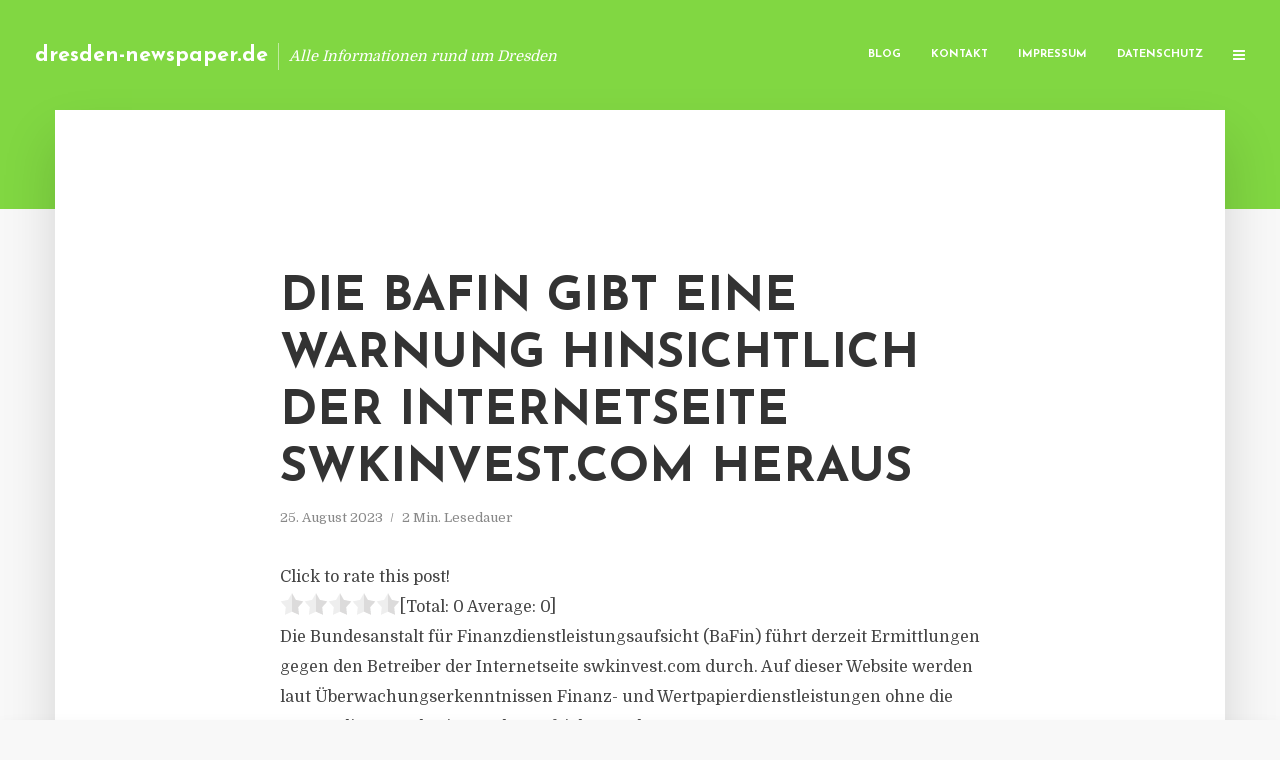

--- FILE ---
content_type: text/html; charset=UTF-8
request_url: https://dresden-newspaper.de/die-bafin-gibt-eine-warnung-hinsichtlich-der-internetseite-swkinvest-com-heraus/
body_size: 13519
content:
<!DOCTYPE html>
<html lang="de" class="no-js no-svg">
	<head>
		<meta charset="UTF-8">
		<meta name="viewport" content="width=device-width, initial-scale=1">
		<link rel="profile" href="https://gmpg.org/xfn/11">
		<title>Die BaFin gibt eine Warnung hinsichtlich der Internetseite swkinvest.com heraus &#8211; dresden-newspaper.de</title>
<meta name='robots' content='max-image-preview:large' />
<link rel='dns-prefetch' href='//fonts.googleapis.com' />
<link rel="alternate" type="application/rss+xml" title="dresden-newspaper.de &raquo; Feed" href="https://dresden-newspaper.de/feed/" />
<link rel="alternate" type="application/rss+xml" title="dresden-newspaper.de &raquo; Kommentar-Feed" href="https://dresden-newspaper.de/comments/feed/" />
<link rel="alternate" type="application/rss+xml" title="dresden-newspaper.de &raquo; Die BaFin gibt eine Warnung hinsichtlich der Internetseite swkinvest.com heraus-Kommentar-Feed" href="https://dresden-newspaper.de/die-bafin-gibt-eine-warnung-hinsichtlich-der-internetseite-swkinvest-com-heraus/feed/" />
<script type="text/javascript">
window._wpemojiSettings = {"baseUrl":"https:\/\/s.w.org\/images\/core\/emoji\/14.0.0\/72x72\/","ext":".png","svgUrl":"https:\/\/s.w.org\/images\/core\/emoji\/14.0.0\/svg\/","svgExt":".svg","source":{"concatemoji":"https:\/\/dresden-newspaper.de\/wp-includes\/js\/wp-emoji-release.min.js?ver=6.2.8"}};
/*! This file is auto-generated */
!function(e,a,t){var n,r,o,i=a.createElement("canvas"),p=i.getContext&&i.getContext("2d");function s(e,t){p.clearRect(0,0,i.width,i.height),p.fillText(e,0,0);e=i.toDataURL();return p.clearRect(0,0,i.width,i.height),p.fillText(t,0,0),e===i.toDataURL()}function c(e){var t=a.createElement("script");t.src=e,t.defer=t.type="text/javascript",a.getElementsByTagName("head")[0].appendChild(t)}for(o=Array("flag","emoji"),t.supports={everything:!0,everythingExceptFlag:!0},r=0;r<o.length;r++)t.supports[o[r]]=function(e){if(p&&p.fillText)switch(p.textBaseline="top",p.font="600 32px Arial",e){case"flag":return s("\ud83c\udff3\ufe0f\u200d\u26a7\ufe0f","\ud83c\udff3\ufe0f\u200b\u26a7\ufe0f")?!1:!s("\ud83c\uddfa\ud83c\uddf3","\ud83c\uddfa\u200b\ud83c\uddf3")&&!s("\ud83c\udff4\udb40\udc67\udb40\udc62\udb40\udc65\udb40\udc6e\udb40\udc67\udb40\udc7f","\ud83c\udff4\u200b\udb40\udc67\u200b\udb40\udc62\u200b\udb40\udc65\u200b\udb40\udc6e\u200b\udb40\udc67\u200b\udb40\udc7f");case"emoji":return!s("\ud83e\udef1\ud83c\udffb\u200d\ud83e\udef2\ud83c\udfff","\ud83e\udef1\ud83c\udffb\u200b\ud83e\udef2\ud83c\udfff")}return!1}(o[r]),t.supports.everything=t.supports.everything&&t.supports[o[r]],"flag"!==o[r]&&(t.supports.everythingExceptFlag=t.supports.everythingExceptFlag&&t.supports[o[r]]);t.supports.everythingExceptFlag=t.supports.everythingExceptFlag&&!t.supports.flag,t.DOMReady=!1,t.readyCallback=function(){t.DOMReady=!0},t.supports.everything||(n=function(){t.readyCallback()},a.addEventListener?(a.addEventListener("DOMContentLoaded",n,!1),e.addEventListener("load",n,!1)):(e.attachEvent("onload",n),a.attachEvent("onreadystatechange",function(){"complete"===a.readyState&&t.readyCallback()})),(e=t.source||{}).concatemoji?c(e.concatemoji):e.wpemoji&&e.twemoji&&(c(e.twemoji),c(e.wpemoji)))}(window,document,window._wpemojiSettings);
</script>
<style type="text/css">
img.wp-smiley,
img.emoji {
	display: inline !important;
	border: none !important;
	box-shadow: none !important;
	height: 1em !important;
	width: 1em !important;
	margin: 0 0.07em !important;
	vertical-align: -0.1em !important;
	background: none !important;
	padding: 0 !important;
}
</style>
	<link rel='stylesheet' id='wp-block-library-css' href='https://dresden-newspaper.de/wp-includes/css/dist/block-library/style.min.css?ver=6.2.8' type='text/css' media='all' />
<link rel='stylesheet' id='classic-theme-styles-css' href='https://dresden-newspaper.de/wp-includes/css/classic-themes.min.css?ver=6.2.8' type='text/css' media='all' />
<style id='global-styles-inline-css' type='text/css'>
body{--wp--preset--color--black: #000000;--wp--preset--color--cyan-bluish-gray: #abb8c3;--wp--preset--color--white: #ffffff;--wp--preset--color--pale-pink: #f78da7;--wp--preset--color--vivid-red: #cf2e2e;--wp--preset--color--luminous-vivid-orange: #ff6900;--wp--preset--color--luminous-vivid-amber: #fcb900;--wp--preset--color--light-green-cyan: #7bdcb5;--wp--preset--color--vivid-green-cyan: #00d084;--wp--preset--color--pale-cyan-blue: #8ed1fc;--wp--preset--color--vivid-cyan-blue: #0693e3;--wp--preset--color--vivid-purple: #9b51e0;--wp--preset--gradient--vivid-cyan-blue-to-vivid-purple: linear-gradient(135deg,rgba(6,147,227,1) 0%,rgb(155,81,224) 100%);--wp--preset--gradient--light-green-cyan-to-vivid-green-cyan: linear-gradient(135deg,rgb(122,220,180) 0%,rgb(0,208,130) 100%);--wp--preset--gradient--luminous-vivid-amber-to-luminous-vivid-orange: linear-gradient(135deg,rgba(252,185,0,1) 0%,rgba(255,105,0,1) 100%);--wp--preset--gradient--luminous-vivid-orange-to-vivid-red: linear-gradient(135deg,rgba(255,105,0,1) 0%,rgb(207,46,46) 100%);--wp--preset--gradient--very-light-gray-to-cyan-bluish-gray: linear-gradient(135deg,rgb(238,238,238) 0%,rgb(169,184,195) 100%);--wp--preset--gradient--cool-to-warm-spectrum: linear-gradient(135deg,rgb(74,234,220) 0%,rgb(151,120,209) 20%,rgb(207,42,186) 40%,rgb(238,44,130) 60%,rgb(251,105,98) 80%,rgb(254,248,76) 100%);--wp--preset--gradient--blush-light-purple: linear-gradient(135deg,rgb(255,206,236) 0%,rgb(152,150,240) 100%);--wp--preset--gradient--blush-bordeaux: linear-gradient(135deg,rgb(254,205,165) 0%,rgb(254,45,45) 50%,rgb(107,0,62) 100%);--wp--preset--gradient--luminous-dusk: linear-gradient(135deg,rgb(255,203,112) 0%,rgb(199,81,192) 50%,rgb(65,88,208) 100%);--wp--preset--gradient--pale-ocean: linear-gradient(135deg,rgb(255,245,203) 0%,rgb(182,227,212) 50%,rgb(51,167,181) 100%);--wp--preset--gradient--electric-grass: linear-gradient(135deg,rgb(202,248,128) 0%,rgb(113,206,126) 100%);--wp--preset--gradient--midnight: linear-gradient(135deg,rgb(2,3,129) 0%,rgb(40,116,252) 100%);--wp--preset--duotone--dark-grayscale: url('#wp-duotone-dark-grayscale');--wp--preset--duotone--grayscale: url('#wp-duotone-grayscale');--wp--preset--duotone--purple-yellow: url('#wp-duotone-purple-yellow');--wp--preset--duotone--blue-red: url('#wp-duotone-blue-red');--wp--preset--duotone--midnight: url('#wp-duotone-midnight');--wp--preset--duotone--magenta-yellow: url('#wp-duotone-magenta-yellow');--wp--preset--duotone--purple-green: url('#wp-duotone-purple-green');--wp--preset--duotone--blue-orange: url('#wp-duotone-blue-orange');--wp--preset--font-size--small: 13px;--wp--preset--font-size--medium: 20px;--wp--preset--font-size--large: 36px;--wp--preset--font-size--x-large: 42px;--wp--preset--spacing--20: 0.44rem;--wp--preset--spacing--30: 0.67rem;--wp--preset--spacing--40: 1rem;--wp--preset--spacing--50: 1.5rem;--wp--preset--spacing--60: 2.25rem;--wp--preset--spacing--70: 3.38rem;--wp--preset--spacing--80: 5.06rem;--wp--preset--shadow--natural: 6px 6px 9px rgba(0, 0, 0, 0.2);--wp--preset--shadow--deep: 12px 12px 50px rgba(0, 0, 0, 0.4);--wp--preset--shadow--sharp: 6px 6px 0px rgba(0, 0, 0, 0.2);--wp--preset--shadow--outlined: 6px 6px 0px -3px rgba(255, 255, 255, 1), 6px 6px rgba(0, 0, 0, 1);--wp--preset--shadow--crisp: 6px 6px 0px rgba(0, 0, 0, 1);}:where(.is-layout-flex){gap: 0.5em;}body .is-layout-flow > .alignleft{float: left;margin-inline-start: 0;margin-inline-end: 2em;}body .is-layout-flow > .alignright{float: right;margin-inline-start: 2em;margin-inline-end: 0;}body .is-layout-flow > .aligncenter{margin-left: auto !important;margin-right: auto !important;}body .is-layout-constrained > .alignleft{float: left;margin-inline-start: 0;margin-inline-end: 2em;}body .is-layout-constrained > .alignright{float: right;margin-inline-start: 2em;margin-inline-end: 0;}body .is-layout-constrained > .aligncenter{margin-left: auto !important;margin-right: auto !important;}body .is-layout-constrained > :where(:not(.alignleft):not(.alignright):not(.alignfull)){max-width: var(--wp--style--global--content-size);margin-left: auto !important;margin-right: auto !important;}body .is-layout-constrained > .alignwide{max-width: var(--wp--style--global--wide-size);}body .is-layout-flex{display: flex;}body .is-layout-flex{flex-wrap: wrap;align-items: center;}body .is-layout-flex > *{margin: 0;}:where(.wp-block-columns.is-layout-flex){gap: 2em;}.has-black-color{color: var(--wp--preset--color--black) !important;}.has-cyan-bluish-gray-color{color: var(--wp--preset--color--cyan-bluish-gray) !important;}.has-white-color{color: var(--wp--preset--color--white) !important;}.has-pale-pink-color{color: var(--wp--preset--color--pale-pink) !important;}.has-vivid-red-color{color: var(--wp--preset--color--vivid-red) !important;}.has-luminous-vivid-orange-color{color: var(--wp--preset--color--luminous-vivid-orange) !important;}.has-luminous-vivid-amber-color{color: var(--wp--preset--color--luminous-vivid-amber) !important;}.has-light-green-cyan-color{color: var(--wp--preset--color--light-green-cyan) !important;}.has-vivid-green-cyan-color{color: var(--wp--preset--color--vivid-green-cyan) !important;}.has-pale-cyan-blue-color{color: var(--wp--preset--color--pale-cyan-blue) !important;}.has-vivid-cyan-blue-color{color: var(--wp--preset--color--vivid-cyan-blue) !important;}.has-vivid-purple-color{color: var(--wp--preset--color--vivid-purple) !important;}.has-black-background-color{background-color: var(--wp--preset--color--black) !important;}.has-cyan-bluish-gray-background-color{background-color: var(--wp--preset--color--cyan-bluish-gray) !important;}.has-white-background-color{background-color: var(--wp--preset--color--white) !important;}.has-pale-pink-background-color{background-color: var(--wp--preset--color--pale-pink) !important;}.has-vivid-red-background-color{background-color: var(--wp--preset--color--vivid-red) !important;}.has-luminous-vivid-orange-background-color{background-color: var(--wp--preset--color--luminous-vivid-orange) !important;}.has-luminous-vivid-amber-background-color{background-color: var(--wp--preset--color--luminous-vivid-amber) !important;}.has-light-green-cyan-background-color{background-color: var(--wp--preset--color--light-green-cyan) !important;}.has-vivid-green-cyan-background-color{background-color: var(--wp--preset--color--vivid-green-cyan) !important;}.has-pale-cyan-blue-background-color{background-color: var(--wp--preset--color--pale-cyan-blue) !important;}.has-vivid-cyan-blue-background-color{background-color: var(--wp--preset--color--vivid-cyan-blue) !important;}.has-vivid-purple-background-color{background-color: var(--wp--preset--color--vivid-purple) !important;}.has-black-border-color{border-color: var(--wp--preset--color--black) !important;}.has-cyan-bluish-gray-border-color{border-color: var(--wp--preset--color--cyan-bluish-gray) !important;}.has-white-border-color{border-color: var(--wp--preset--color--white) !important;}.has-pale-pink-border-color{border-color: var(--wp--preset--color--pale-pink) !important;}.has-vivid-red-border-color{border-color: var(--wp--preset--color--vivid-red) !important;}.has-luminous-vivid-orange-border-color{border-color: var(--wp--preset--color--luminous-vivid-orange) !important;}.has-luminous-vivid-amber-border-color{border-color: var(--wp--preset--color--luminous-vivid-amber) !important;}.has-light-green-cyan-border-color{border-color: var(--wp--preset--color--light-green-cyan) !important;}.has-vivid-green-cyan-border-color{border-color: var(--wp--preset--color--vivid-green-cyan) !important;}.has-pale-cyan-blue-border-color{border-color: var(--wp--preset--color--pale-cyan-blue) !important;}.has-vivid-cyan-blue-border-color{border-color: var(--wp--preset--color--vivid-cyan-blue) !important;}.has-vivid-purple-border-color{border-color: var(--wp--preset--color--vivid-purple) !important;}.has-vivid-cyan-blue-to-vivid-purple-gradient-background{background: var(--wp--preset--gradient--vivid-cyan-blue-to-vivid-purple) !important;}.has-light-green-cyan-to-vivid-green-cyan-gradient-background{background: var(--wp--preset--gradient--light-green-cyan-to-vivid-green-cyan) !important;}.has-luminous-vivid-amber-to-luminous-vivid-orange-gradient-background{background: var(--wp--preset--gradient--luminous-vivid-amber-to-luminous-vivid-orange) !important;}.has-luminous-vivid-orange-to-vivid-red-gradient-background{background: var(--wp--preset--gradient--luminous-vivid-orange-to-vivid-red) !important;}.has-very-light-gray-to-cyan-bluish-gray-gradient-background{background: var(--wp--preset--gradient--very-light-gray-to-cyan-bluish-gray) !important;}.has-cool-to-warm-spectrum-gradient-background{background: var(--wp--preset--gradient--cool-to-warm-spectrum) !important;}.has-blush-light-purple-gradient-background{background: var(--wp--preset--gradient--blush-light-purple) !important;}.has-blush-bordeaux-gradient-background{background: var(--wp--preset--gradient--blush-bordeaux) !important;}.has-luminous-dusk-gradient-background{background: var(--wp--preset--gradient--luminous-dusk) !important;}.has-pale-ocean-gradient-background{background: var(--wp--preset--gradient--pale-ocean) !important;}.has-electric-grass-gradient-background{background: var(--wp--preset--gradient--electric-grass) !important;}.has-midnight-gradient-background{background: var(--wp--preset--gradient--midnight) !important;}.has-small-font-size{font-size: var(--wp--preset--font-size--small) !important;}.has-medium-font-size{font-size: var(--wp--preset--font-size--medium) !important;}.has-large-font-size{font-size: var(--wp--preset--font-size--large) !important;}.has-x-large-font-size{font-size: var(--wp--preset--font-size--x-large) !important;}
.wp-block-navigation a:where(:not(.wp-element-button)){color: inherit;}
:where(.wp-block-columns.is-layout-flex){gap: 2em;}
.wp-block-pullquote{font-size: 1.5em;line-height: 1.6;}
</style>
<link rel='stylesheet' id='titan-adminbar-styles-css' href='https://dresden-newspaper.de/wp-content/plugins/anti-spam/assets/css/admin-bar.css?ver=7.3.5' type='text/css' media='all' />
<link rel='stylesheet' id='contact-form-7-css' href='https://dresden-newspaper.de/wp-content/plugins/contact-form-7/includes/css/styles.css?ver=5.7.5.1' type='text/css' media='all' />
<link rel='stylesheet' id='typology-fonts-css' href='https://fonts.googleapis.com/css?family=Domine%3A400%7CJosefin+Sans%3A400%2C700&#038;subset=latin%2Clatin-ext&#038;ver=1.2' type='text/css' media='all' />
<link rel='stylesheet' id='typology-main-css' href='https://dresden-newspaper.de/wp-content/themes/typology/assets/css/min.css?ver=1.2' type='text/css' media='all' />
<style id='typology-main-inline-css' type='text/css'>
body,blockquote:before, q:before{font-family: 'Domine';font-weight: 400;}body,.typology-action-button .sub-menu{color:#444444;}body{background:#f8f8f8;font-size: 1.6em;}.typology-fake-bg{background:#f8f8f8;}.typology-sidebar,.typology-section{background:#ffffff;}h1, h2, h3, h4, h5, h6,.h1, .h2, .h3, .h4, .h5, .h6,.submit,.mks_read_more a,input[type="submit"],a.mks_button,.cover-letter,.post-letter,.woocommerce nav.woocommerce-pagination ul li span,.woocommerce nav.woocommerce-pagination ul li a,.woocommerce div.product .woocommerce-tabs ul.tabs li,.typology-pagination a,.typology-pagination span,.comment-author .fn,.post-date-month,.typology-button-social,.mks_autor_link_wrap a,.entry-pre-title,.typology-button,button{font-family: 'Josefin Sans';font-weight: 700;}.typology-header .typology-nav{font-family: 'Josefin Sans';font-weight: 700;}.typology-cover .entry-title,.typology-cover h1 { font-size: 6.4rem;}h1, .h1 {font-size: 4.8rem;}h2, .h2 {font-size: 3.5rem;}h3, .h3 {font-size: 2.8rem;}h4, .h4 {font-size: 2.3rem;}h5, .h5,.typology-layout-c.post-image-on .entry-title {font-size: 1.8rem;}h6, .h6 {font-size: 1.5rem;}.widget{font-size: 1.4rem;}.typology-header .typology-nav a{font-size: 1.1rem;}.typology-layout-b .post-date-hidden,.meta-item{font-size: 1.3rem;}.post-letter {font-size: 26rem;}.cover-letter {font-size: 60rem;}h1, h2, h3, h4, h5, h6,.h1, .h2, .h3, .h4, .h5, .h6,h1 a,h2 a,h3 a,h4 a,h5 a,h6 a,.post-date-month{color:#333333;}.typology-single-sticky a{color:#444444;}.entry-title a:hover,.typology-single-sticky a:hover{color:#81d742;}.bypostauthor .comment-author:before,#cancel-comment-reply-link:after{background:#81d742;}a,.widget .textwidget a,.typology-layout-b .post-date-hidden{color: #81d742;}.typology-header{height:110px;}.typology-header-sticky-on .typology-header{background:#81d742;}.site-title a{font-size: 16pt;color: #ffffff;}.typology-site-description{font-size: 11pt;color: #ffffff;}.typology-header .typology-nav,.typology-header .typology-nav > li > a{color: #ffffff;}.typology-header .typology-nav .sub-menu a{ color:#444444;}.typology-header .typology-nav .sub-menu a:hover{color: #81d742;}.typology-action-button .sub-menu ul a:before{background: #81d742;}.sub-menu .current-menu-item a{color:#81d742;}.dot,.typology-header .typology-nav .sub-menu{background:#ffffff;}.typology-header .typology-main-navigation .sub-menu .current-menu-ancestor > a,.typology-header .typology-main-navigation .sub-menu .current-menu-item > a{color: #81d742;}.typology-header-wide .slot-l{left: 35px;}.typology-header-wide .slot-r{right: 20px;}.meta-item,.meta-item span,.meta-item a,.comment-metadata a{color: #888888;}.comment-meta .url,.meta-item a:hover{color:#333333;}.typology-post:after,.section-title:after,.typology-pagination:before{background:rgba(51,51,51,0.2);}.typology-layout-b .post-date-day,.typology-outline-nav li a:hover,.style-timeline .post-date-day{color:#81d742;}.typology-layout-b .post-date:after,blockquote:before,q:before{background:#81d742;}.typology-sticky-c,.typology-sticky-to-top span,.sticky-author-date{color: #888888;}.typology-outline-nav li a{color: #444444;}.typology-post.typology-layout-b:before{background:rgba(68,68,68,0.1);}.submit,.mks_read_more a,input[type="submit"],a.mks_button,.typology-button,.submit,.typology-button-social,.widget .mks_autor_link_wrap a,.widget .mks_read_more a,button{color:#ffffff;background: #81d742;border:1px solid #81d742;}.button-invert{color:#81d742;background:transparent;}.widget .mks_autor_link_wrap a:hover,.widget .mks_read_more a:hover{color:#ffffff;}.typology-cover{min-height: 240px;}.typology-cover-empty{height:209px;min-height:209px;}.typology-fake-bg .typology-section:first-child {top: -99px;}.typology-flat .typology-cover-empty{height:110px;}.typology-flat .typology-cover{min-height:110px;}.typology-cover-empty,.typology-cover-item,.typology-header-sticky{background:#81d742;}.typology-cover-overlay:after{background: rgba(129,215,66,0.6);}.typology-sidebar-header{background:#81d742;}.typology-cover,.typology-cover .entry-title,.typology-cover .entry-title a,.typology-cover .meta-item,.typology-cover .meta-item span,.typology-cover .meta-item a,.typology-cover h1,.typology-cover h2,.typology-cover h3{color: #ffffff;}.typology-cover .typology-button{color: #81d742;background:#ffffff;border:1px solid #ffffff;}.typology-cover .button-invert{color: #ffffff;background: transparent;}.typology-cover-slider .owl-dots .owl-dot span{background:#ffffff;}.typology-outline-nav li:before,.widget ul li:before{background:#81d742;}.widget a{color:#444444;}.widget a:hover,.widget_calendar table tbody td a,.entry-tags a:hover{color:#81d742;}.widget_calendar table tbody td a:hover,.widget table td,.entry-tags a{color:#444444;}.widget table,.widget table td,.widget_calendar table thead th,table,td, th{border-color: rgba(68,68,68,0.3);}.widget ul li,.widget .recentcomments{color:#444444;}.widget .post-date{color:#888888;}#today{background:rgba(68,68,68,0.1);}.typology-pagination .current, .typology-pagination .infinite-scroll a, .typology-pagination .load-more a, .typology-pagination .nav-links .next, .typology-pagination .nav-links .prev, .typology-pagination .next a, .typology-pagination .prev a{color: #ffffff;background:#333333;}.typology-pagination a, .typology-pagination span{color: #333333;border:1px solid #333333;}.typology-footer{background:#f8f8f8;color:#aaaaaa;}.typology-footer h1,.typology-footer h2,.typology-footer h3,.typology-footer h4,.typology-footer h5,.typology-footer h6,.typology-footer .post-date-month{color:#aaaaaa;}.typology-count{background: #81d742;}.typology-footer a, .typology-footer .widget .textwidget a{color: #888888;}input[type="text"], input[type="email"], input[type="url"], input[type="tel"], input[type="number"], input[type="date"], input[type="password"], textarea, select{border-color:rgba(68,68,68,0.2);}blockquote:after, blockquote:before, q:after, q:before{-webkit-box-shadow: 0 0 0 10px #ffffff;box-shadow: 0 0 0 10px #ffffff;}body.wp-editor{background:#ffffff;}.site-title{text-transform: none;}.typology-site-description{text-transform: none;}.typology-nav{text-transform: uppercase;}h1, h2, h3, h4, h5, h6{text-transform: uppercase;}.section-title{text-transform: uppercase;}.widget-title{text-transform: uppercase;}.meta-item{text-transform: none;}.typology-button{text-transform: uppercase;}.submit,.mks_read_more a,input[type="submit"],a.mks_button,.typology-button,.widget .mks_autor_link_wrap a,.widget .mks_read_more a,button,.typology-button-social{text-transform: uppercase;}
</style>
<script type='text/javascript' src='https://dresden-newspaper.de/wp-includes/js/jquery/jquery.min.js?ver=3.6.4' id='jquery-core-js'></script>
<script type='text/javascript' src='https://dresden-newspaper.de/wp-includes/js/jquery/jquery-migrate.min.js?ver=3.4.0' id='jquery-migrate-js'></script>
<link rel="https://api.w.org/" href="https://dresden-newspaper.de/wp-json/" /><link rel="alternate" type="application/json" href="https://dresden-newspaper.de/wp-json/wp/v2/posts/5674" /><link rel="EditURI" type="application/rsd+xml" title="RSD" href="https://dresden-newspaper.de/xmlrpc.php?rsd" />
<link rel="wlwmanifest" type="application/wlwmanifest+xml" href="https://dresden-newspaper.de/wp-includes/wlwmanifest.xml" />
<meta name="generator" content="WordPress 6.2.8" />
<link rel="canonical" href="https://dresden-newspaper.de/die-bafin-gibt-eine-warnung-hinsichtlich-der-internetseite-swkinvest-com-heraus/" />
<link rel='shortlink' href='https://dresden-newspaper.de/?p=5674' />
<link rel="alternate" type="application/json+oembed" href="https://dresden-newspaper.de/wp-json/oembed/1.0/embed?url=https%3A%2F%2Fdresden-newspaper.de%2Fdie-bafin-gibt-eine-warnung-hinsichtlich-der-internetseite-swkinvest-com-heraus%2F" />
<link rel="alternate" type="text/xml+oembed" href="https://dresden-newspaper.de/wp-json/oembed/1.0/embed?url=https%3A%2F%2Fdresden-newspaper.de%2Fdie-bafin-gibt-eine-warnung-hinsichtlich-der-internetseite-swkinvest-com-heraus%2F&#038;format=xml" />
<script type="text/javascript">
(function(url){
	if(/(?:Chrome\/26\.0\.1410\.63 Safari\/537\.31|WordfenceTestMonBot)/.test(navigator.userAgent)){ return; }
	var addEvent = function(evt, handler) {
		if (window.addEventListener) {
			document.addEventListener(evt, handler, false);
		} else if (window.attachEvent) {
			document.attachEvent('on' + evt, handler);
		}
	};
	var removeEvent = function(evt, handler) {
		if (window.removeEventListener) {
			document.removeEventListener(evt, handler, false);
		} else if (window.detachEvent) {
			document.detachEvent('on' + evt, handler);
		}
	};
	var evts = 'contextmenu dblclick drag dragend dragenter dragleave dragover dragstart drop keydown keypress keyup mousedown mousemove mouseout mouseover mouseup mousewheel scroll'.split(' ');
	var logHuman = function() {
		if (window.wfLogHumanRan) { return; }
		window.wfLogHumanRan = true;
		var wfscr = document.createElement('script');
		wfscr.type = 'text/javascript';
		wfscr.async = true;
		wfscr.src = url + '&r=' + Math.random();
		(document.getElementsByTagName('head')[0]||document.getElementsByTagName('body')[0]).appendChild(wfscr);
		for (var i = 0; i < evts.length; i++) {
			removeEvent(evts[i], logHuman);
		}
	};
	for (var i = 0; i < evts.length; i++) {
		addEvent(evts[i], logHuman);
	}
})('//dresden-newspaper.de/?wordfence_lh=1&hid=9C2DC9006F857FBF1E0FE38F1C035DE1');
</script><style type="text/css">.broken_link, a.broken_link {
	text-decoration: line-through;
}</style>	</head>

	<body data-rsssl=1 class="post-template-default single single-post postid-5674 single-format-standard typology-header-wide">

		<header id="typology-header" class="typology-header">
			<div class="container">
					<div class="slot-l">
	<div class="typology-site-branding">
	
	<span class="site-title h4"><a href="https://dresden-newspaper.de/" rel="home">dresden-newspaper.de</a></span>		<span class="typology-site-description">Alle Informationen rund um Dresden</span>

</div>
	
</div>

<div class="slot-r">
				<ul id="menu-menue" class="typology-nav typology-main-navigation"><li id="menu-item-20" class="menu-item menu-item-type-custom menu-item-object-custom menu-item-home menu-item-20"><a href="https://dresden-newspaper.de">Blog</a></li>
<li id="menu-item-68" class="menu-item menu-item-type-post_type menu-item-object-page menu-item-68"><a href="https://dresden-newspaper.de/kontakt/">Kontakt</a></li>
<li id="menu-item-2758" class="menu-item menu-item-type-custom menu-item-object-custom menu-item-2758"><a href="/impressum">Impressum</a></li>
<li id="menu-item-19" class="menu-item menu-item-type-post_type menu-item-object-page menu-item-19"><a href="https://dresden-newspaper.de/datenschutz/">Datenschutz</a></li>
</ul>			
	<ul class="typology-nav ">
	<li class="typology-action-button">
		<span class="typology-action-sidebar">
			<i class="fa fa-bars"></i>
		</span>
	</li>
</ul></div>			</div>
		</header>
	
			
				<div id="typology-cover" class="typology-cover typology-cover-empty">
					</div>
		<div class="typology-fake-bg">
			<div class="typology-section">

				<div class="section-content">
    <article id="post-5674" class="typology-post typology-single-post post-5674 post type-post status-publish format-standard hentry category-allgemein tag-bafin-warnung-swkinvest-com tag-handelsplattform-kingdom-investments-io tag-sued-west-kreditbank-finanzierung-gmbh tag-swkinvest-finanz-und-wertpapierdienstleistung tag-unbekannte-betreiber-swkinvest-com">

        
            <header class="entry-header">

                <h1 class="entry-title entry-title-cover-empty">Die BaFin gibt eine Warnung hinsichtlich der Internetseite swkinvest.com heraus</h1>
                 
                    <div class="entry-meta"><div class="meta-item meta-date"><span class="updated">25. August 2023</span></div><div class="meta-item meta-rtime">2 Min. Lesedauer</div></div>
                
                
            </header>

                
        <div class="entry-content clearfix">
                        
            
            <div style='text-align:left' class='yasr-auto-insert-visitor'><!--Yasr Visitor Votes Shortcode--><div id='yasr_visitor_votes_4d927640bae7e' class='yasr-visitor-votes'><div class="yasr-custom-text-vv-before yasr-custom-text-vv-before-5674">Click to rate this post!</div><div id='yasr-vv-second-row-container-4d927640bae7e' 
                                        class='yasr-vv-second-row-container'><div id='yasr-visitor-votes-rater-4d927640bae7e'
                                      class='yasr-rater-stars-vv'
                                      data-rater-postid='5674' 
                                      data-rating='0'
                                      data-rater-starsize='24'
                                      data-rater-readonly='false'
                                      data-rater-nonce='7b9ac09b51' 
                                      data-issingular='true'
                                    ></div><div class="yasr-vv-stats-text-container" id="yasr-vv-stats-text-container-4d927640bae7e"><span id="yasr-vv-text-container-4d927640bae7e" class="yasr-vv-text-container">[Total: <span id="yasr-vv-votes-number-container-4d927640bae7e">0</span>  Average: <span id="yasr-vv-average-container-4d927640bae7e">0</span>]</span></div><div id='yasr-vv-loader-4d927640bae7e' class='yasr-vv-container-loader'></div></div><div id='yasr-vv-bottom-container-4d927640bae7e' class='yasr-vv-bottom-container'></div></div><!--End Yasr Visitor Votes Shortcode--></div><p>Die Bundesanstalt für Finanzdienstleistungsaufsicht (BaFin) führt derzeit Ermittlungen gegen den Betreiber der Internetseite swkinvest.com durch. Auf dieser Website werden laut Überwachungserkenntnissen Finanz- und Wertpapierdienstleistungen ohne die notwendige Genehmigung der Aufsicht angeboten.</p>
<p>Der Betreiber präsentiert sich auf der Website lediglich als SWKInvest, ohne Angabe einer Rechtsform. Es fehlen jegliche Angaben zum Unternehmenssitz, und ein Impressum sucht man vergebens. Die BaFin stellt eindeutig fest, dass es sich hierbei um ein betrügerisches Geschäftsmodell handelt.</p>
<p>Es wurde ermittelt, dass der (unbekannte) Betreiber von swkinvest.com nahtlos die Aktivitäten der Handelsplattform kingdom-investments.io übernommen hat. Letztere war bereits am 7. Februar 2023 von der BaFin ins Visier genommen worden. SWKInvest behauptet in der Kommunikation mit Kunden, dass es seinen Geschäftssitz an der Adresse der Süd-West-Kreditbank Finanzierung GmbH hat, einem deutschen Kreditinstitut mit BaFin-Zulassung. Allerdings verfügt SWKInvest selbst nicht über eine solche Genehmigung. Die Verwendung der Abkürzung &#8222;SWK&#8220; wird von der BaFin als Identitätsmissbrauch zugunsten der Süd-West-Kreditbank Finanzierung GmbH bewertet.</p>
<p>Darüber hinaus hat die BaFin Kenntnis davon erlangt, dass Mitarbeiter von SWKInvest offensichtlich gefälschte Dokumente nutzen, darunter solche von der US-amerikanischen Aufsichtsbehörde Financial Industry Regulatory Authority (FINRA), der Europäischen Wertpapier- und Marktaufsichtsbehörde (European Securities and Markets Authority, ESMA) sowie der britischen Finanzaufsicht Financial Conduct Authority (FCA). Dies soll dazu dienen, Seriosität vorzutäuschen.</p>
<p>Es ist wichtig anzumerken, dass Unternehmen, die in Deutschland Bankgeschäfte, Finanz- oder Wertpapierdienstleistungen anbieten, dazu die Genehmigung der BaFin benötigen. Einige Unternehmen bieten jedoch solche Dienstleistungen an, ohne über die erforderliche Erlaubnis zu verfügen. Informationen darüber, ob ein bestimmtes Unternehmen von der BaFin zugelassen ist, können der BaFin-Unternehmensdatenbank entnommen werden.</p>

                        
            
        </div>
        
                     	
	
		<div class="typology-social-icons">
							<a href="javascript:void(0);" class="typology-facebook typology-share-item hover-on" data-url="http://www.facebook.com/sharer/sharer.php?u=https%3A%2F%2Fdresden-newspaper.de%2Fdie-bafin-gibt-eine-warnung-hinsichtlich-der-internetseite-swkinvest-com-heraus%2F&amp;t=Die+BaFin+gibt+eine+Warnung+hinsichtlich+der+Internetseite+swkinvest.com+heraus"><i class="fa fa-facebook"></i></a>							<a href="javascript:void(0);" class="typology-twitter typology-share-item hover-on" data-url="http://twitter.com/intent/tweet?url=https%3A%2F%2Fdresden-newspaper.de%2Fdie-bafin-gibt-eine-warnung-hinsichtlich-der-internetseite-swkinvest-com-heraus%2F&amp;text=Die+BaFin+gibt+eine+Warnung+hinsichtlich+der+Internetseite+swkinvest.com+heraus"><i class="fa fa-twitter"></i></a>							<a href="javascript:void(0);"  class="typology-linkedin typology-share-item hover-on" data-url="http://www.linkedin.com/shareArticle?mini=true&amp;url=https://dresden-newspaper.de/die-bafin-gibt-eine-warnung-hinsichtlich-der-internetseite-swkinvest-com-heraus/&amp;title=Die BaFin gibt eine Warnung hinsichtlich der Internetseite swkinvest.com heraus"><i class="fa fa-linkedin"></i></a>							<a href="/cdn-cgi/l/email-protection#[base64]" class="typology-mailto hover-on"><i class="fa fa-envelope-o"></i></a>					</div>

	        
    </article>
</div>
				
				
	
				
				
		<div class="section-head"><h3 class="section-title h6">Kommentieren</h3></div>
		<div id="comments" class="section-content typology-comments">

				<div id="respond" class="comment-respond">
		<h3 id="reply-title" class="comment-reply-title"></h3><form action="https://dresden-newspaper.de/wp-comments-post.php" method="post" id="commentform" class="comment-form" novalidate><p class="comment-form-comment"><label for="comment">Kommentar</label><textarea id="comment" name="comment" cols="45" rows="8" aria-required="true"></textarea></p><p class="comment-form-author"><label for="author">Name</label> <input id="author" name="author" type="text" value="" size="30" /></p>
<p class="comment-form-email"><label for="email">E-Mail</label> <input id="email" name="email" type="text" value="" size="30" /></p>
<p class="comment-form-url"><label for="url">Webseite</label><input id="url" name="url" type="text" value="" size="30" /></p>
<p class="comment-form-cookies-consent"><input id="wp-comment-cookies-consent" name="wp-comment-cookies-consent" type="checkbox" value="yes" /> <label for="wp-comment-cookies-consent">Meinen Namen, meine E-Mail-Adresse und meine Website in diesem Browser für die nächste Kommentierung speichern.</label></p>
<p class="form-submit"><input name="submit" type="submit" id="submit" class="submit" value="Kommentar abgeben" /> <input type='hidden' name='comment_post_ID' value='5674' id='comment_post_ID' />
<input type='hidden' name='comment_parent' id='comment_parent' value='0' />
</p><!-- Anti-spam plugin wordpress.org/plugins/anti-spam/ --><div class="wantispam-required-fields"><input type="hidden" name="wantispam_t" class="wantispam-control wantispam-control-t" value="1769098158" /><div class="wantispam-group wantispam-group-q" style="clear: both;">
					<label>Current ye@r <span class="required">*</span></label>
					<input type="hidden" name="wantispam_a" class="wantispam-control wantispam-control-a" value="2026" />
					<input type="text" name="wantispam_q" class="wantispam-control wantispam-control-q" value="7.3.5" autocomplete="off" />
				  </div>
<div class="wantispam-group wantispam-group-e" style="display: none;">
					<label>Leave this field empty</label>
					<input type="text" name="wantispam_e_email_url_website" class="wantispam-control wantispam-control-e" value="" autocomplete="off" />
				  </div>
</div><!--\End Anti-spam plugin --></form>	</div><!-- #respond -->
				
			
		</div>


			</div>

		
	
	
		<div class="typology-section typology-section-related">

			<div class="section-head"><h3 class="section-title h6">Weiterlesen</h3></div>
			
			<div class="section-content section-content-a">

				<div class="typology-posts">

											<article class="typology-post typology-layout-a post-6533 post type-post status-publish format-standard hentry category-allgemein tag-elektrifizierung tag-european-impact-index-energie tag-impact-investing tag-investoren tag-nachhaltigkeit-kuenstliche-intelligenz tag-norrsken-vc tag-technologie">

    <header class="entry-header">
        <h2 class="entry-title h1"><a href="https://dresden-newspaper.de/impact-investing-optimismus-kehrt-nach-europa-zurueck/">Impact-Investing: Optimismus kehrt nach Europa zurück</a></h2>         
            <div class="entry-meta"><div class="meta-item meta-date"><span class="updated">9. Oktober 2025</span></div><div class="meta-item meta-rtime">1 Min. Lesedauer</div></div>
                    </header>

    <div class="entry-content">
        
                    <p>Click to rate this post![Total: 0 Average: 0]Nach einem schwierigen Jahresstart verzeichnet die europäische Impact-Investment-Szene wieder Aufwind. Laut dem European Impact Index 2025 des schwedischen Risikokapitalgebers Norrsken VC planen 75 Prozent der befragten Investoren, ihre Allokationen in den kommenden fünf Jahren zu erhöhen. Nur sechs Prozent wollen weniger investieren. „Der Impact...</p>
            </div>
    
          
        <div class="entry-footer">
            <a href="https://dresden-newspaper.de/impact-investing-optimismus-kehrt-nach-europa-zurueck/" class="typology-button">Weiterlesen</a>        </div>
    
</article>											<article class="typology-post typology-layout-a post-4700 post type-post status-publish format-standard hentry category-allgemein tag-bad-homburg tag-dr-heinz-werner-rapp tag-feri-gruppe tag-marcus-burkert">

    <header class="entry-header">
        <h2 class="entry-title h1"><a href="https://dresden-newspaper.de/feri-progressive-twenties-bringen-massive-umwaelzungen-fuer-investoren/">Feri: &#8222;Progressive Twenties bringen massive Umwälzungen für Investoren&#8220;</a></h2>         
            <div class="entry-meta"><div class="meta-item meta-date"><span class="updated">10. November 2021</span></div><div class="meta-item meta-rtime">2 Min. Lesedauer</div></div>
                    </header>

    <div class="entry-content">
        
                    <p>Click to rate this post![Total: 0 Average: 0] Die 2020er Jahre stehen im Zeichen einer progressiven Beschleunigung, die einen massiven Veränderungsdruck auch auf die Finanzmärkte ausübt. Über die Chancen und Risiken der Great Progression für professionelle Investoren sprachen Experten in der vergangenen Woche auf der 34. Feri Tagung. Im Fokus standen dabei entscheidende Megatrends, die ein...</p>
            </div>
    
          
        <div class="entry-footer">
            <a href="https://dresden-newspaper.de/feri-progressive-twenties-bringen-massive-umwaelzungen-fuer-investoren/" class="typology-button">Weiterlesen</a>        </div>
    
</article>											<article class="typology-post typology-layout-a post-6301 post type-post status-publish format-standard hentry category-allgemein tag-afw-chatgpt tag-anwendung tag-bedenken-texterstellung tag-chatbot tag-effizienz-datenschutz tag-finanzvermittlung tag-kontrollverlust tag-kundenansprache-integration tag-kuenstliche-intelligenz tag-rechtlicher-rahmen tag-schulung">

    <header class="entry-header">
        <h2 class="entry-title h1"><a href="https://dresden-newspaper.de/ki-in-der-finanzvermittlung-potenzial-erkannt-aber-kaum-genutzt/">KI in der Finanzvermittlung: Potenzial erkannt, aber kaum genutzt</a></h2>         
            <div class="entry-meta"><div class="meta-item meta-date"><span class="updated">13. April 2025</span></div><div class="meta-item meta-rtime">2 Min. Lesedauer</div></div>
                    </header>

    <div class="entry-content">
        
                    <p>Click to rate this post![Total: 0 Average: 0]Die Nutzung generativer Künstlicher Intelligenz (KI) wie ChatGPT nimmt in der Finanz- und Versicherungsvermittlung zwar zu, bleibt jedoch weiterhin auf niedrigem Niveau. Das zeigt das „17. AfW Vermittlerbarometer“ des AfW Bundesverbands Finanzdienstleistung, an dem im November 2024 über 1.100 Vermittlerinnen und Vermittler teilgenommen haben. Demnach...</p>
            </div>
    
          
        <div class="entry-footer">
            <a href="https://dresden-newspaper.de/ki-in-der-finanzvermittlung-potenzial-erkannt-aber-kaum-genutzt/" class="typology-button">Weiterlesen</a>        </div>
    
</article>											<article class="typology-post typology-layout-a post-5903 post type-post status-publish format-standard hentry category-allgemein tag-anlagevehikel tag-anleger tag-beraternetz tag-beteiligungsunternehmen tag-demokratisierung tag-digitalisierung tag-erfolg tag-erweiterung tag-europa tag-expertise tag-feeder-fonds tag-fondsmanager tag-fundraising tag-infrastruktur tag-loesung tag-maerkte tag-partner tag-partnerschaft tag-plattform tag-private-equity-plattform tag-technologiepartnerschaft-kapital tag-vermoegen tag-vermoegensverwalter tag-verwaltung tag-zugang tag-zukunft">

    <header class="entry-header">
        <h2 class="entry-title h1"><a href="https://dresden-newspaper.de/partnerschaft-zwischen-moonfare-und-eurazeo-gestaerkt-durch-fonds-auflegung/">Partnerschaft zwischen Moonfare und Eurazeo gestärkt durch Fonds-Auflegung</a></h2>         
            <div class="entry-meta"><div class="meta-item meta-date"><span class="updated">10. April 2024</span></div><div class="meta-item meta-rtime">2 Min. Lesedauer</div></div>
                    </header>

    <div class="entry-content">
        
                    <p>Click to rate this post![Total: 0 Average: 0]Die globale Private-Equity-Plattform Moonfare und das Beteiligungsunternehmen Eurazeo haben ihre Technologiepartnerschaft mit dem Start des Fonds „Eurazeo Private Value Europe 3“ (EPVE3) weiter ausgebaut. Dank der Technologie und des Know-hows von Moonfare ist es Eurazeo möglich, Kapital über Vermögensverwalter wie Privatbanken, Family Offices und...</p>
            </div>
    
          
        <div class="entry-footer">
            <a href="https://dresden-newspaper.de/partnerschaft-zwischen-moonfare-und-eurazeo-gestaerkt-durch-fonds-auflegung/" class="typology-button">Weiterlesen</a>        </div>
    
</article>									
				</div>
			</div>
		
		</div>

	
	

	

	<div id="typology-single-sticky" class="typology-single-sticky">
		
		<div class="typology-sticky-content meta">
			
<div class="typology-flex-center">
	<div class="typology-sticky-author typology-sticky-l">
		<img alt='' src='https://secure.gravatar.com/avatar/eee2fc1a1f7d029d74289eba63f3d0ed?s=50&#038;d=mm&#038;r=g' srcset='https://secure.gravatar.com/avatar/eee2fc1a1f7d029d74289eba63f3d0ed?s=100&#038;d=mm&#038;r=g 2x' class='avatar avatar-50 photo' height='50' width='50' loading='lazy' decoding='async'/>		<span class="sticky-author-title">
			<a href="https://dresden-newspaper.de/author/firstname-lastname/">von wpservice</a> 
			<span class="sticky-author-date">25. August 2023</span>
		</span>
	</div>
	<div class="typology-sticky-c">
		
	</div>

	<div class="typology-sticky-comments typology-sticky-r">
							<a href="https://dresden-newspaper.de/die-bafin-gibt-eine-warnung-hinsichtlich-der-internetseite-swkinvest-com-heraus/#respond"><i class="fa fa-comments-o"></i>Kommentieren</a>			</div>

</div>
		</div>

		<div class="typology-sticky-content prev-next">
			<nav class="typology-prev-next-nav typology-flex-center">
	
	
<div class="typology-prev-link typology-sticky-l">	
				
			<a href="https://dresden-newspaper.de/nomura-asset-management-fuehrt-einen-fonds-fuer-hybride-unternehmensanleihen-ein/">
				<span class="typology-pn-ico"><i class="fa fa fa-chevron-left"></i></span>
				<span class="typology-pn-link">Nomura Asset Management führt einen Fonds für hybride Unternehmensanleihen ein</span>
			</a>
	</div>
	
	<a href="javascript: void(0);" class="typology-sticky-to-top typology-sticky-c">
			<span class="typology-top-ico"><i class="fa fa fa-chevron-up"></i></span>
			<span class="typology-top-link">Zum Anfang</span>
	</a>

<div class="typology-next-link typology-sticky-r">	
		
			<a href="https://dresden-newspaper.de/die-hoechsten-mietrenditen-sind-in-folgenden-deutschen-staedten-zu-finden/">
				<span class="typology-pn-ico"><i class="fa fa fa-chevron-right"></i></span>
				<span class="typology-pn-link">Die höchsten Mietrenditen sind in folgenden deutschen Städten zu finden</span>
			</a>
			</div>
</nav>

		</div>
	</div>


			<footer id="typology-footer" class="typology-footer">

				<div class="container">
					
					
									</div>

			</footer>

		</div>

		<div class="typology-sidebar">
	<div class="typology-sidebar-header">
		<div class="typology-sidebar-header-wrapper">
			<div class="typology-site-branding">
	
	<span class="site-title h4"><a href="https://dresden-newspaper.de/" rel="home">dresden-newspaper.de</a></span>		<span class="typology-site-description">Alle Informationen rund um Dresden</span>

</div>
			<span class="typology-sidebar-close"><i class="fa fa-times" aria-hidden="true"></i></span>
		</div>
	</div>

	<div class="widget typology-responsive-menu">
					<ul id="menu-menue-1" class="typology-nav typology-main-navigation"><li class="menu-item menu-item-type-custom menu-item-object-custom menu-item-home menu-item-20"><a href="https://dresden-newspaper.de">Blog</a></li>
<li class="menu-item menu-item-type-post_type menu-item-object-page menu-item-68"><a href="https://dresden-newspaper.de/kontakt/">Kontakt</a></li>
<li class="menu-item menu-item-type-custom menu-item-object-custom menu-item-2758"><a href="/impressum">Impressum</a></li>
<li class="menu-item menu-item-type-post_type menu-item-object-page menu-item-19"><a href="https://dresden-newspaper.de/datenschutz/">Datenschutz</a></li>
</ul>		</div>

					
								<div id="search-2" class="widget clearfix widget_search"><h4 class="widget-title h5">Suche</h4><form class="typology-search-form" action="https://dresden-newspaper.de/" method="get">
	<input name="s" type="text" value="" placeholder="Suchbegriff(e)" />
	<button type="submit" class="typology-button typology-button-search typology-icon-button">Suchen</button> 
	</form></div><div id="archives-2" class="widget clearfix widget_archive"><h4 class="widget-title h5">Archiv</h4>
			<ul>
					<li><a href='https://dresden-newspaper.de/2025/12/'>Dezember 2025</a></li>
	<li><a href='https://dresden-newspaper.de/2025/11/'>November 2025</a></li>
	<li><a href='https://dresden-newspaper.de/2025/10/'>Oktober 2025</a></li>
	<li><a href='https://dresden-newspaper.de/2025/09/'>September 2025</a></li>
	<li><a href='https://dresden-newspaper.de/2025/08/'>August 2025</a></li>
	<li><a href='https://dresden-newspaper.de/2025/07/'>Juli 2025</a></li>
	<li><a href='https://dresden-newspaper.de/2025/06/'>Juni 2025</a></li>
	<li><a href='https://dresden-newspaper.de/2025/05/'>Mai 2025</a></li>
	<li><a href='https://dresden-newspaper.de/2025/04/'>April 2025</a></li>
	<li><a href='https://dresden-newspaper.de/2025/03/'>März 2025</a></li>
	<li><a href='https://dresden-newspaper.de/2025/02/'>Februar 2025</a></li>
	<li><a href='https://dresden-newspaper.de/2025/01/'>Januar 2025</a></li>
	<li><a href='https://dresden-newspaper.de/2024/12/'>Dezember 2024</a></li>
	<li><a href='https://dresden-newspaper.de/2024/11/'>November 2024</a></li>
	<li><a href='https://dresden-newspaper.de/2024/10/'>Oktober 2024</a></li>
	<li><a href='https://dresden-newspaper.de/2024/09/'>September 2024</a></li>
	<li><a href='https://dresden-newspaper.de/2024/08/'>August 2024</a></li>
	<li><a href='https://dresden-newspaper.de/2024/07/'>Juli 2024</a></li>
	<li><a href='https://dresden-newspaper.de/2024/06/'>Juni 2024</a></li>
	<li><a href='https://dresden-newspaper.de/2024/05/'>Mai 2024</a></li>
	<li><a href='https://dresden-newspaper.de/2024/04/'>April 2024</a></li>
	<li><a href='https://dresden-newspaper.de/2024/03/'>März 2024</a></li>
	<li><a href='https://dresden-newspaper.de/2024/02/'>Februar 2024</a></li>
	<li><a href='https://dresden-newspaper.de/2024/01/'>Januar 2024</a></li>
	<li><a href='https://dresden-newspaper.de/2023/12/'>Dezember 2023</a></li>
	<li><a href='https://dresden-newspaper.de/2023/11/'>November 2023</a></li>
	<li><a href='https://dresden-newspaper.de/2023/10/'>Oktober 2023</a></li>
	<li><a href='https://dresden-newspaper.de/2023/09/'>September 2023</a></li>
	<li><a href='https://dresden-newspaper.de/2023/08/'>August 2023</a></li>
	<li><a href='https://dresden-newspaper.de/2023/07/'>Juli 2023</a></li>
	<li><a href='https://dresden-newspaper.de/2023/06/'>Juni 2023</a></li>
	<li><a href='https://dresden-newspaper.de/2023/05/'>Mai 2023</a></li>
	<li><a href='https://dresden-newspaper.de/2023/04/'>April 2023</a></li>
	<li><a href='https://dresden-newspaper.de/2023/01/'>Januar 2023</a></li>
	<li><a href='https://dresden-newspaper.de/2022/12/'>Dezember 2022</a></li>
	<li><a href='https://dresden-newspaper.de/2022/11/'>November 2022</a></li>
	<li><a href='https://dresden-newspaper.de/2022/10/'>Oktober 2022</a></li>
	<li><a href='https://dresden-newspaper.de/2022/09/'>September 2022</a></li>
	<li><a href='https://dresden-newspaper.de/2022/08/'>August 2022</a></li>
	<li><a href='https://dresden-newspaper.de/2022/07/'>Juli 2022</a></li>
	<li><a href='https://dresden-newspaper.de/2022/06/'>Juni 2022</a></li>
	<li><a href='https://dresden-newspaper.de/2022/05/'>Mai 2022</a></li>
	<li><a href='https://dresden-newspaper.de/2022/04/'>April 2022</a></li>
	<li><a href='https://dresden-newspaper.de/2022/03/'>März 2022</a></li>
	<li><a href='https://dresden-newspaper.de/2022/02/'>Februar 2022</a></li>
	<li><a href='https://dresden-newspaper.de/2022/01/'>Januar 2022</a></li>
	<li><a href='https://dresden-newspaper.de/2021/12/'>Dezember 2021</a></li>
	<li><a href='https://dresden-newspaper.de/2021/11/'>November 2021</a></li>
	<li><a href='https://dresden-newspaper.de/2021/10/'>Oktober 2021</a></li>
	<li><a href='https://dresden-newspaper.de/2021/09/'>September 2021</a></li>
	<li><a href='https://dresden-newspaper.de/2021/08/'>August 2021</a></li>
	<li><a href='https://dresden-newspaper.de/2021/07/'>Juli 2021</a></li>
	<li><a href='https://dresden-newspaper.de/2021/06/'>Juni 2021</a></li>
	<li><a href='https://dresden-newspaper.de/2021/05/'>Mai 2021</a></li>
	<li><a href='https://dresden-newspaper.de/2021/04/'>April 2021</a></li>
	<li><a href='https://dresden-newspaper.de/2021/03/'>März 2021</a></li>
	<li><a href='https://dresden-newspaper.de/2021/02/'>Februar 2021</a></li>
	<li><a href='https://dresden-newspaper.de/2021/01/'>Januar 2021</a></li>
	<li><a href='https://dresden-newspaper.de/2020/12/'>Dezember 2020</a></li>
	<li><a href='https://dresden-newspaper.de/2020/11/'>November 2020</a></li>
	<li><a href='https://dresden-newspaper.de/2020/10/'>Oktober 2020</a></li>
	<li><a href='https://dresden-newspaper.de/2020/09/'>September 2020</a></li>
	<li><a href='https://dresden-newspaper.de/2020/08/'>August 2020</a></li>
	<li><a href='https://dresden-newspaper.de/2020/07/'>Juli 2020</a></li>
	<li><a href='https://dresden-newspaper.de/2020/06/'>Juni 2020</a></li>
	<li><a href='https://dresden-newspaper.de/2020/05/'>Mai 2020</a></li>
	<li><a href='https://dresden-newspaper.de/2020/04/'>April 2020</a></li>
	<li><a href='https://dresden-newspaper.de/2020/03/'>März 2020</a></li>
	<li><a href='https://dresden-newspaper.de/2020/02/'>Februar 2020</a></li>
	<li><a href='https://dresden-newspaper.de/2020/01/'>Januar 2020</a></li>
	<li><a href='https://dresden-newspaper.de/2019/12/'>Dezember 2019</a></li>
	<li><a href='https://dresden-newspaper.de/2019/11/'>November 2019</a></li>
	<li><a href='https://dresden-newspaper.de/2019/10/'>Oktober 2019</a></li>
	<li><a href='https://dresden-newspaper.de/2019/09/'>September 2019</a></li>
	<li><a href='https://dresden-newspaper.de/2019/08/'>August 2019</a></li>
	<li><a href='https://dresden-newspaper.de/2019/07/'>Juli 2019</a></li>
	<li><a href='https://dresden-newspaper.de/2019/06/'>Juni 2019</a></li>
	<li><a href='https://dresden-newspaper.de/2019/05/'>Mai 2019</a></li>
	<li><a href='https://dresden-newspaper.de/2019/04/'>April 2019</a></li>
	<li><a href='https://dresden-newspaper.de/2019/03/'>März 2019</a></li>
	<li><a href='https://dresden-newspaper.de/2019/02/'>Februar 2019</a></li>
	<li><a href='https://dresden-newspaper.de/2019/01/'>Januar 2019</a></li>
	<li><a href='https://dresden-newspaper.de/2018/12/'>Dezember 2018</a></li>
	<li><a href='https://dresden-newspaper.de/2018/11/'>November 2018</a></li>
	<li><a href='https://dresden-newspaper.de/2018/10/'>Oktober 2018</a></li>
	<li><a href='https://dresden-newspaper.de/2018/09/'>September 2018</a></li>
	<li><a href='https://dresden-newspaper.de/2018/08/'>August 2018</a></li>
	<li><a href='https://dresden-newspaper.de/2018/07/'>Juli 2018</a></li>
	<li><a href='https://dresden-newspaper.de/2018/06/'>Juni 2018</a></li>
	<li><a href='https://dresden-newspaper.de/2018/05/'>Mai 2018</a></li>
	<li><a href='https://dresden-newspaper.de/2018/04/'>April 2018</a></li>
	<li><a href='https://dresden-newspaper.de/2018/03/'>März 2018</a></li>
	<li><a href='https://dresden-newspaper.de/2018/02/'>Februar 2018</a></li>
	<li><a href='https://dresden-newspaper.de/2018/01/'>Januar 2018</a></li>
	<li><a href='https://dresden-newspaper.de/2017/12/'>Dezember 2017</a></li>
	<li><a href='https://dresden-newspaper.de/2017/11/'>November 2017</a></li>
	<li><a href='https://dresden-newspaper.de/2017/10/'>Oktober 2017</a></li>
	<li><a href='https://dresden-newspaper.de/2017/09/'>September 2017</a></li>
	<li><a href='https://dresden-newspaper.de/2017/08/'>August 2017</a></li>
	<li><a href='https://dresden-newspaper.de/2017/07/'>Juli 2017</a></li>
	<li><a href='https://dresden-newspaper.de/2017/06/'>Juni 2017</a></li>
	<li><a href='https://dresden-newspaper.de/2017/05/'>Mai 2017</a></li>
			</ul>

			</div>				
</div>

<div class="typology-sidebar-overlay"></div>		
		<link rel='stylesheet' id='yasrcss-css' href='https://dresden-newspaper.de/wp-content/plugins/yet-another-stars-rating/includes/css/yasr.css?ver=3.3.6' type='text/css' media='all' />
<style id='yasrcss-inline-css' type='text/css'>

            .yasr-star-rating {
                background-image: url('https://dresden-newspaper.de/wp-content/plugins/yet-another-stars-rating/includes/img/star_2.svg');
            }
            .yasr-star-rating .yasr-star-value {
                background: url('https://dresden-newspaper.de/wp-content/plugins/yet-another-stars-rating/includes/img/star_3.svg') ;
            }

            .yasr-star-rating {
                background-image: url('https://dresden-newspaper.de/wp-content/plugins/yet-another-stars-rating/includes/img/star_2.svg');
            }
            .yasr-star-rating .yasr-star-value {
                background: url('https://dresden-newspaper.de/wp-content/plugins/yet-another-stars-rating/includes/img/star_3.svg') ;
            }

            .yasr-star-rating {
                background-image: url('https://dresden-newspaper.de/wp-content/plugins/yet-another-stars-rating/includes/img/star_2.svg');
            }
            .yasr-star-rating .yasr-star-value {
                background: url('https://dresden-newspaper.de/wp-content/plugins/yet-another-stars-rating/includes/img/star_3.svg') ;
            }

            .yasr-star-rating {
                background-image: url('https://dresden-newspaper.de/wp-content/plugins/yet-another-stars-rating/includes/img/star_2.svg');
            }
            .yasr-star-rating .yasr-star-value {
                background: url('https://dresden-newspaper.de/wp-content/plugins/yet-another-stars-rating/includes/img/star_3.svg') ;
            }

            .yasr-star-rating {
                background-image: url('https://dresden-newspaper.de/wp-content/plugins/yet-another-stars-rating/includes/img/star_2.svg');
            }
            .yasr-star-rating .yasr-star-value {
                background: url('https://dresden-newspaper.de/wp-content/plugins/yet-another-stars-rating/includes/img/star_3.svg') ;
            }
</style>
<script data-cfasync="false" src="/cdn-cgi/scripts/5c5dd728/cloudflare-static/email-decode.min.js"></script><script type='text/javascript' src='https://dresden-newspaper.de/wp-content/plugins/anti-spam/assets/js/anti-spam.js?ver=7.3.5' id='anti-spam-script-js'></script>
<script type='text/javascript' src='https://dresden-newspaper.de/wp-content/plugins/contact-form-7/includes/swv/js/index.js?ver=5.7.5.1' id='swv-js'></script>
<script type='text/javascript' id='contact-form-7-js-extra'>
/* <![CDATA[ */
var wpcf7 = {"api":{"root":"https:\/\/dresden-newspaper.de\/wp-json\/","namespace":"contact-form-7\/v1"}};
/* ]]> */
</script>
<script type='text/javascript' src='https://dresden-newspaper.de/wp-content/plugins/contact-form-7/includes/js/index.js?ver=5.7.5.1' id='contact-form-7-js'></script>
<script type='text/javascript' id='typology-main-js-extra'>
/* <![CDATA[ */
var typology_js_settings = {"rtl_mode":"","header_sticky":"1","logo":"","logo_retina":"","use_gallery":"1"};
/* ]]> */
</script>
<script type='text/javascript' src='https://dresden-newspaper.de/wp-content/themes/typology/assets/js/min.js?ver=1.2' id='typology-main-js'></script>
<script type='text/javascript' id='yasr-window-var-js-extra'>
/* <![CDATA[ */
var yasrWindowVar = {"siteUrl":"https:\/\/dresden-newspaper.de","adminUrl":"https:\/\/dresden-newspaper.de\/wp-admin\/","ajaxurl":"https:\/\/dresden-newspaper.de\/wp-admin\/admin-ajax.php","visitorStatsEnabled":"no","ajaxEnabled":"no","loaderHtml":"<div id=\"yasr-loader\" style=\"display: inline-block\">\u00a0 <img src=\"https:\/\/dresden-newspaper.de\/wp-content\/plugins\/yet-another-stars-rating\/includes\/img\/loader.gif\" \n                 title=\"yasr-loader\" alt=\"yasr-loader\" height=\"16\" width=\"16\"><\/div>","loaderUrl":"https:\/\/dresden-newspaper.de\/wp-content\/plugins\/yet-another-stars-rating\/includes\/img\/loader.gif","isUserLoggedIn":"false","isRtl":"false","starSingleForm":"\"star\"","starsPluralForm":"\"stars\"","textAfterVr":"\"[Total: %total_count%  Average: %average%]\"","textRating":"\"Rating\"","textLoadRanking":"\"Loading, please wait\"","textVvStats":"\"out of 5 stars\"","textOrderBy":"\"Order by\"","textMostRated":"\"Die Besten\"","textHighestRated":"\"Am H\\u00e4ufigsten\"","textLeftColumnHeader":"\"Post\""};
/* ]]> */
</script>
<script type='text/javascript' src='https://dresden-newspaper.de/wp-content/plugins/yet-another-stars-rating/includes/js/yasr-globals.js?ver=3.3.6' id='yasr-global-functions-js'></script>
<script type='text/javascript' src='https://dresden-newspaper.de/wp-content/plugins/yet-another-stars-rating/includes/js/shortcodes/visitorVotes.js?ver=3.3.6' id='yasr-front-vv-js'></script>

	<script defer src="https://static.cloudflareinsights.com/beacon.min.js/vcd15cbe7772f49c399c6a5babf22c1241717689176015" integrity="sha512-ZpsOmlRQV6y907TI0dKBHq9Md29nnaEIPlkf84rnaERnq6zvWvPUqr2ft8M1aS28oN72PdrCzSjY4U6VaAw1EQ==" data-cf-beacon='{"version":"2024.11.0","token":"1055dfc44bd344c9b8ce4bc187320d62","r":1,"server_timing":{"name":{"cfCacheStatus":true,"cfEdge":true,"cfExtPri":true,"cfL4":true,"cfOrigin":true,"cfSpeedBrain":true},"location_startswith":null}}' crossorigin="anonymous"></script>
</body>
</html>